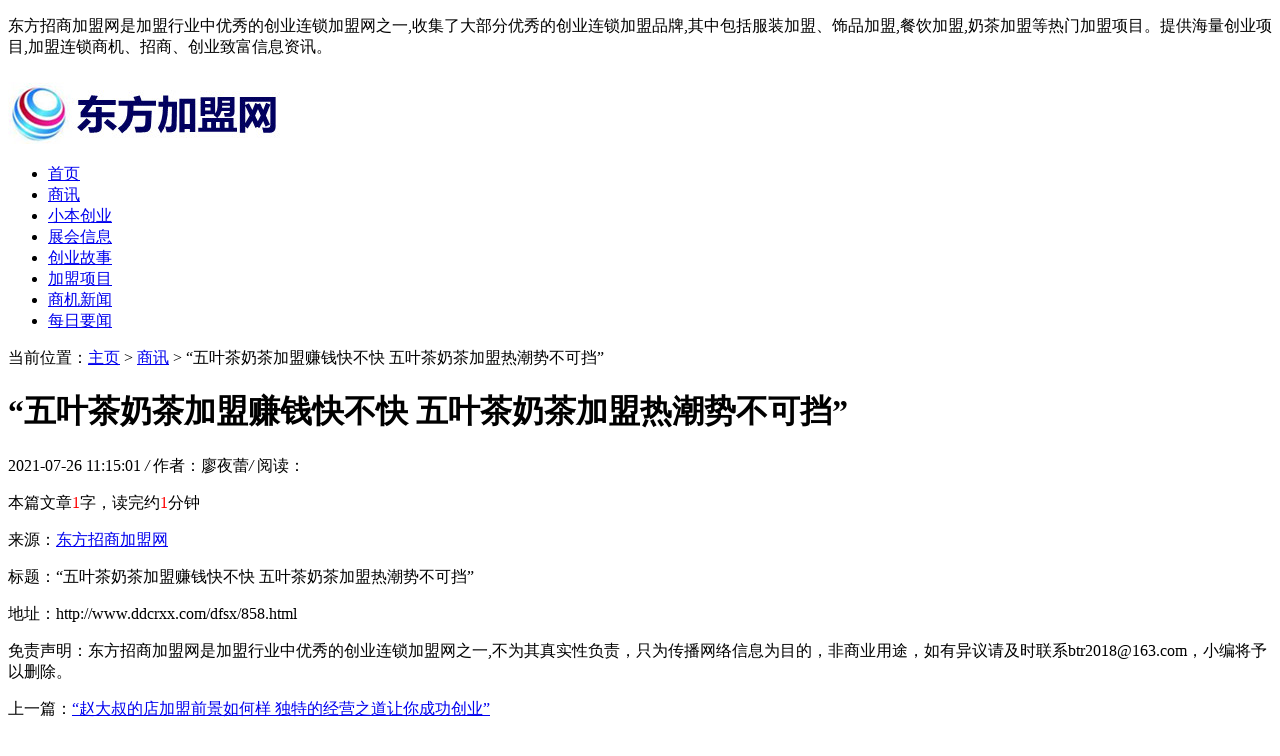

--- FILE ---
content_type: text/html
request_url: http://www.ddcrxx.com/dfsx/858.html
body_size: 5467
content:
<!DOCTYPE HTML>
<html>
<head>
<meta charset="utf-8">
<meta http-equiv="X-UA-Compatible" content="IE=edge">
<meta name="viewport" content="width=device-width, initial-scale=1.0, user-scalable=0, minimum-scale=1.0, maximum-scale=1.0">
<meta http-equiv="Cache-Control" content="no-transform" /> 
<meta http-equiv="Cache-Control" content="no-siteapp" /> 
<title>“五叶茶奶茶加盟赚钱快不快 五叶茶奶茶加盟热潮势不可挡”-东方招商加盟网</title>
<meta name="keywords" content="“,五叶,茶,奶茶,加盟,赚钱,快,不快,热潮,"/>
<meta name="description" content=""/>
<link rel="stylesheet" type="text/css" href="/templets/default/style/default.css">
<script type="text/javascript" src="/templets/default/js/jquery1.42.min.js"></script>
</head>
<body>
<div class="welcome">
  <div class="box">
    <p>东方招商加盟网是加盟行业中优秀的创业连锁加盟网之一,收集了大部分优秀的创业连锁加盟品牌,其中包括服装加盟、饰品加盟,餐饮加盟,奶茶加盟等热门加盟项目。提供海量创业项目,加盟连锁商机、招商、创业致富信息资讯。</p>
  </div>
</div>
<!-- 导航栏 -->
<div class="header">
  <div class="header-box">
    <div class="logo">
	  <a href="http://www.ddcrxx.com" title="东方招商加盟网"><img src="/uploads/210719/1-210G9155942O3.jpg" alt="东方招商加盟网"></a>
	</div>
    <div class="nav" id="nav">
      <ul>
	    <li  ><a href='http://www.ddcrxx.com' title='东方招商加盟网'>首页</a></li>
	    <li class="hover"><a href="/dfsx/">商讯</a></li><li><a href="/dfxbcy/">小本创业</a></li><li><a href="/dfzhxx/">展会信息</a></li><li><a href="/dfcygs/">创业故事</a></li><li><a href="/dfjmxm/">加盟项目</a></li><li><a href="/dfsjxw/">商机新闻</a></li><li><a href="/a/meiriyaowen/">每日要闻</a></li>
	  </ul>
    </div>
	<a class="menu"></a>
	<div class="nav_bg" id="nav_bg"></div>
  </div>
</div>
<script>
// 侧边拦
(function() {
  var scrollTop = 0;
  function openModal() {
    scrollTop = document.scrollingElement.scrollTop;
    document.body.classList.add('fixed');
    document.body.style.top = -scrollTop + 'px';
    document.getElementById('nav').classList.add('menu_left');
    document.getElementById('nav_bg').classList.add('on');
  }
  function closeModal() {
    document.getElementById('nav_bg').classList.remove('on');
    document.getElementById('nav').classList.remove('menu_left');
    document.body.classList.remove('fixed');
    document.scrollingElement.scrollTop = scrollTop;
  }
  var btns = document.querySelectorAll('.menu');
  btns[0].onclick = openModal;
  document.querySelector('#nav_bg').onclick = closeModal;
})();
</script>

<div class="contenter">
  <div class="main">

	<!--资讯列表-->
	<div class="white-con">
	  <div class="dqwz">
		<span>当前位置：<a href='http://www.ddcrxx.com/'>主页</a> > <a href='/dfsx/'>商讯</a> >  “五叶茶奶茶加盟赚钱快不快 五叶茶奶茶加盟热潮势不可挡”</span>
	  </div>
	  <div class="arcticle-head">
	    <h1>“五叶茶奶茶加盟赚钱快不快 五叶茶奶茶加盟热潮势不可挡”</h1>
		<div class="word-info">
		  <span>2021-07-26 11:15:01 </span><i>/</i>
		  <span>作者：廖夜蕾</span><i>/</i>
		  <span>阅读：<script src="/plus/count.php?view=yes&aid=858&mid=1" type='text/javascript' language="javascript"></script></span>
		</div>
	  </div>

	  <div class="article-body">
		<p>本篇文章<font color=red>1</font>字，读完约<font color=red>1</font>分钟</p>
	    <p></p><p></p><p></p><p></p><p></p><p></p><p></p><p></p><p></p><p></p><p></p><p></p><p></p><p></p><p></p><p></p><p></p><p></p><p></p><p></p><p></p><p></p>

		<p class="laiyuan">来源：<a href="http://www.ddcrxx.com">东方招商加盟网</a></p>
		<div class="wen">
		  <p>标题：“五叶茶奶茶加盟赚钱快不快 五叶茶奶茶加盟热潮势不可挡”</p>
		  <p>地址：http://www.ddcrxx.com/dfsx/858.html</p>
		</div>
	  </div>
	  <div class="article-copy">
	    <p>免责声明：东方招商加盟网是加盟行业中优秀的创业连锁加盟网之一,不为其真实性负责，只为传播网络信息为目的，非商业用途，如有异议请及时联系btr2018@163.com，小编将予以删除。</p>
	  </div>

	  <div class="sxp">
	    <p class="pre">上一篇：<a href='/dfsx/857.html'>“赵大叔的店加盟前景如何样 独特的经营之道让你成功创业”</a> </p>
	  	<p class="next">下一篇：<a href='/dfsx/859.html'>“小二家水果捞加盟店生意如何样 人气企业品牌更吸金”</a> </p>
	  </div>

	</div>
	<!--/资讯列表-->

	<div class="white-con">
	  <div class="head-nav">
	    <h2>东方加盟网推荐浏览</h2>
	  </div>
	  <div class="arc-about">
	    <ul>
		      <div id='tag688c675bbaa5482230115c3029ad707f'>
<li>
		    <div class="box">
			  <h2><a href="/dfsx/35049.html">“逛乡村”平台全国综合服务中心建设项目在浙江台州正式启动</a></h2>
			  <p>在“十五五”开局之年的关键时期，由国家发展改革委主管的中国经济改革研究基金会指导、基金会乡村振兴专项基金管理委员会与台州市网络界人士联谊会、台州市电子商务协会共同</p>
			</div>
		  </li>
<li>
		    <div class="box">
			  <h2><a href="/dfsx/35048.html">火星元年开启，火星三藏跨年预判</a></h2>
			  <p>一、 序幕：单一地球时间终结，火星纪元开启 当2026年的地球迎新年活动在烟花与倒数声中落下帷幕，一个全新的计时系统，已在杭州的一场思想盛宴中悄然启动。这并非一次简单的年</p>
			</div>
		  </li>
<li>
		    <div class="box">
			  <h2><a href="/dfsx/35045.html">终南山拜师记：当药王门第四十八代掌门遇见国医馆连锁创始人</a></h2>
			  <p>终南山深处，药王洞庙的钟声在晨曦中回荡。一场特殊的拜师仪式在这里静静举行。中华孙思邈药王门第四十八代总掌门、国医大师肖鸿钧教授，在此接纳了一位特殊弟子——拥有数十</p>
			</div>
		  </li>
<li>
		    <div class="box">
			  <h2><a href="/dfsx/35044.html">朱虹：在百年回望中，重拾信仰的纯度与力量</a></h2>
			  <p>这是我第四次站在三环新春发布会的讲台上。我亲眼见证了三环出版社从破土萌芽到枝繁叶茂的完整过程，这份共同跋涉的情谊，让我倍感亲切。 今天，我想和大家聊聊由我主编的“三</p>
			</div>
		  </li>
<li>
		    <div class="box">
			  <h2><a href="/dfsx/35043.html">《2026亚马逊全球开店消费电子品类攻略手册》重磅发布</a></h2>
			  <p>2026 年 1 月 12 日 ——今日，《2026亚马逊全球开店消费电子品类攻略手册》（以下简称：《手册》）官宣重磅发布，揭晓了2026年消费电子产业的三大发展趋势，即AI赋能、绿色革新与无</p>
			</div>
		  </li>
<li>
		    <div class="box">
			  <h2><a href="/dfsx/35042.html">东莞市翔马防护科技有限公司</a></h2>
			  <p>莞邑科创新势力崛起 翔马防护以技术突围 打造专精特新防护科技标杆 全球安全防护行业迎来技术融合变革的关键节点，粤港澳大湾区制造业创新高地再添新活力。今日，东莞市翔马防</p>
			</div>
		  </li>
<li>
		    <div class="box">
			  <h2><a href="/dfsx/35041.html">宁德时代：全球电池霸主是如何炼成的？</a></h2>
			  <p>宁德时代：全球电池霸主是如何炼成的？ 你有没有想过，为什么你的手机用两三年就得换电池，而一辆电动车却能跑好几年？这背后啊，其实藏着一家你可能没怎么听说过，但却超级厉</p>
			</div>
		  </li>
<li>
		    <div class="box">
			  <h2><a href="/dfsx/35040.html">国内LED品牌又获奖啦！itc保伦股份获评“中国LED行业营收50强企业”！</a></h2>
			  <p>近日，第十二届中国LED首创奖颁奖典礼盛大举行，现场气氛热烈非凡。在这场备受瞩目的行业盛会上，“中国LED行业营收50强企业”榜单正式揭晓，itc保伦股份凭借卓越的实力成功上榜</p>
			</div>
		  </li>
<li>
		    <div class="box">
			  <h2><a href="/dfsx/35039.html">实至名归！itc保伦股份成功入选工信部2025人工智能+行业生态范式企业！</a></h2>
			  <p>2025年8月，国务院印发《关于深入实施“人工智能+”行动的意见》，明确以科技、产业、消费、民生、治理、全球合作等领域为重点，部署深入实施“人工智能+”行动，为加快培育新质</p>
			</div>
		  </li>
<li>
		    <div class="box">
			  <h2><a href="/dfsx/35038.html">共赴品牌强国之约！itc保伦股份再次当选“广东省企业品牌建设促进会理事单位</a></h2>
			  <p>品牌强国，广东先行 热烈祝贺广东保伦电子股份有限公司 再次当选为「广东省企业品牌建设促进会理事单位」 01 共赴品牌强国之约 12月19日，广东省企业品牌建设促进会第三届会员代</p>
			</div>
		  </li>
    </div>

		</ul>
	  </div>


	</div>

  </div>

  <div class="side">

	    <!--最新发布-->
	<div class="side-con">
		<div class="head-nav">
		  <h2>东方加盟网最新资讯</h2>
		</div>
		<div class="list-news-text">
		  <ul>
			  <li>
				<span>01-14</span>
				<a href="/dfsx/35049.html">“逛乡村”平台全国综合服务中心建设项目在浙江台州正式启动</a>
			  </li>
<li>
				<span>01-14</span>
				<a href="/dfsx/35048.html">火星元年开启，火星三藏跨年预判</a>
			  </li>
<li>
				<span>01-13</span>
				<a href="/dfsx/35045.html">终南山拜师记：当药王门第四十八代掌门遇见国医馆连锁创始人</a>
			  </li>
<li>
				<span>01-13</span>
				<a href="/dfsx/35044.html">朱虹：在百年回望中，重拾信仰的纯度与力量</a>
			  </li>
<li>
				<span>01-13</span>
				<a href="/dfsx/35043.html">《2026亚马逊全球开店消费电子品类攻略手册》重磅发布</a>
			  </li>
<li>
				<span>01-13</span>
				<a href="/dfsx/35042.html">东莞市翔马防护科技有限公司</a>
			  </li>
<li>
				<span>01-13</span>
				<a href="/dfsx/35041.html">宁德时代：全球电池霸主是如何炼成的？</a>
			  </li>
<li>
				<span>01-12</span>
				<a href="/dfsx/35040.html">国内LED品牌又获奖啦！itc保伦股份获评“中国LED行业营收50强企业”！</a>
			  </li>
<li>
				<span>01-12</span>
				<a href="/dfsx/35039.html">实至名归！itc保伦股份成功入选工信部2025人工智能+行业生态范式企业！</a>
			  </li>
<li>
				<span>01-12</span>
				<a href="/dfsx/35038.html">共赴品牌强国之约！itc保伦股份再次当选“广东省企业品牌建设促进会理事单位</a>
			  </li>

		  </ul>
		</div>
  
	  </div>
	  <!--/最新发布-->
  
	  <!--阅读排行-->
	  <div class="side-con">
		<div class="head-nav">
		  <h2>东方加盟网阅读榜</h2>
		</div>
  
		<div class="side-ten-click">
		  <ul>
			  <li class="text-click">
				<i>1</i>
				<a href="/dfsx/31409.html">寻找10000个AI艺术家 ——首届红树林AI艺术万人展暨今日未来馆AI艺术特展开启作</a>
				<p>AI,让人人都是艺术家成为可能 这是AI时代最令人期待的艺术盛事 今日美术馆·未来馆与红树林今日AI艺术中心联合主办 AI艺术圈顶流天团加盟 寻找10000+ AI艺术家免费参展 共同打造全球首</p>
			  </li>

			  <li class="click"><i>2</i><a href="/dfsx/1357.html">“一洋刺身加盟费用高吗 适合的企业品牌才是成功保障”</a></li>
<li class="click"><i>3</i><a href="/dfsx/33733.html">数字钱包重磅上线：破解资金滞留难题，守护投资者权益的“金融速递通道”</a></li>
<li class="click"><i>4</i><a href="/dfsx/30111.html">semmy_semmy英语怎么读</a></li>
<li class="click"><i>5</i><a href="/dfsx/1419.html">“金牛角王加盟费用要多少 金牛角王加盟企业品牌在市场上出类拔萃”</a></li>
<li class="click"><i>6</i><a href="/dfsx/33280.html">广东率先破冰！社会团体牵头制定知名字号评价规范 打造品牌保护新标杆</a></li>
<li class="click"><i>7</i><a href="/dfsx/30135.html">semi软件_semi软件下载</a></li>
<li class="click"><i>8</i><a href="/dfsx/30433.html">抖音代理真能带来收益吗？</a></li>
<li class="click"><i>9</i><a href="/dfsx/24004.html">音乐专业免联考</a></li>
<li class="click"><i>10</i><a href="/dfsx/33008.html">品质引领，信赖之选！itc保伦股份荣获“2025中国制造·消费者信赖品牌”荣誉称</a></li>

		  </ul>
		</div>
  
	  </div>
	  <!--阅读排行-->
	
  </div>

</div>

<!--页脚-->
<div class="footer">
  <div class="footer-box">
    <div class="footer-dh">
	  <a href="/">首页</a>
	  <span>|</span><a href="/dfsx/">商讯</a><span>|</span><a href="/dfxbcy/">小本创业</a><span>|</span><a href="/dfzhxx/">展会信息</a><span>|</span><a href="/dfcygs/">创业故事</a><span>|</span><a href="/dfjmxm/">加盟项目</a><span>|</span><a href="/dfsjxw/">商机新闻</a><span>|</span><a href="/a/meiriyaowen/">每日要闻</a>
	</div>
    <div class="footer-copy">
		<p>Copyright 2010-2021  |  东方招商加盟网@版权所有---创业有风险 选择需谨慎 |  All Rights Reserved  |   网站备案号：京ICP备13037922号</p>
	</div>
  </div>
</div>
<script language="javascript" src="http://www.ddcrxx.com/plus/ajax_sh.php"></script>

<!--/页脚-->

</body>
</html>

--- FILE ---
content_type: text/html; charset=utf-8
request_url: http://www.ddcrxx.com/plus/ajax_sh.php
body_size: 416
content:
<title>织梦自动审核V3.5稳定版</title><div><h3>DedeCMS Error Warning!</h3>
<div><a href='http://bbs.dedecms.com' target='_blank' style='color:red'>Technical Support: http://bbs.dedecms.com</a></div><div style='line-helght:160%;font-size:14px;color:green'>
<div style='color:blue'><br />Error page: <font color='red'>/plus/ajax_sh.php</font></div>
<div>Error infos: DedeCms错误警告：<font color='red'>连接数据库失败，可能数据库密码不对或数据库服务器出错！</font></div>
<br /></div></div>
